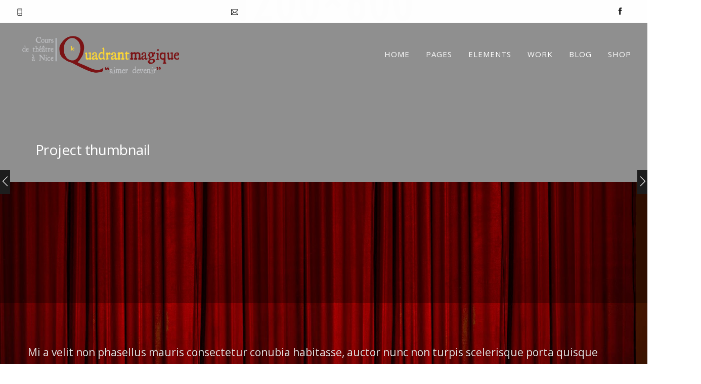

--- FILE ---
content_type: text/html; charset=UTF-8
request_url: https://quadrant-magique.com/portfolio/project-thumbnail/
body_size: 12768
content:
<!doctype html>
<html lang="fr-FR">
<head>
	<meta charset="UTF-8">
	<meta name="viewport" content="width=device-width, initial-scale=1.0">
	<meta name = "format-detection" content = "telephone=no">
	<link rel="pingback" href="https://quadrant-magique.com/xmlrpc.php" />
	<title>Project thumbnail &#8211; Le Quadrant Magique</title>
<meta name='robots' content='max-image-preview:large' />
<link rel='dns-prefetch' href='//fonts.googleapis.com' />
<link rel='dns-prefetch' href='//s.w.org' />
<link rel="alternate" type="application/rss+xml" title="Le Quadrant Magique &raquo; Flux" href="https://quadrant-magique.com/feed/" />
<link rel="alternate" type="application/rss+xml" title="Le Quadrant Magique &raquo; Flux des commentaires" href="https://quadrant-magique.com/comments/feed/" />
<script type="text/javascript">
window._wpemojiSettings = {"baseUrl":"https:\/\/s.w.org\/images\/core\/emoji\/14.0.0\/72x72\/","ext":".png","svgUrl":"https:\/\/s.w.org\/images\/core\/emoji\/14.0.0\/svg\/","svgExt":".svg","source":{"concatemoji":"https:\/\/quadrant-magique.com\/wp-includes\/js\/wp-emoji-release.min.js?ver=e7b966374310958f4d3ddc4b41d30bc2"}};
/*! This file is auto-generated */
!function(e,a,t){var n,r,o,i=a.createElement("canvas"),p=i.getContext&&i.getContext("2d");function s(e,t){var a=String.fromCharCode,e=(p.clearRect(0,0,i.width,i.height),p.fillText(a.apply(this,e),0,0),i.toDataURL());return p.clearRect(0,0,i.width,i.height),p.fillText(a.apply(this,t),0,0),e===i.toDataURL()}function c(e){var t=a.createElement("script");t.src=e,t.defer=t.type="text/javascript",a.getElementsByTagName("head")[0].appendChild(t)}for(o=Array("flag","emoji"),t.supports={everything:!0,everythingExceptFlag:!0},r=0;r<o.length;r++)t.supports[o[r]]=function(e){if(!p||!p.fillText)return!1;switch(p.textBaseline="top",p.font="600 32px Arial",e){case"flag":return s([127987,65039,8205,9895,65039],[127987,65039,8203,9895,65039])?!1:!s([55356,56826,55356,56819],[55356,56826,8203,55356,56819])&&!s([55356,57332,56128,56423,56128,56418,56128,56421,56128,56430,56128,56423,56128,56447],[55356,57332,8203,56128,56423,8203,56128,56418,8203,56128,56421,8203,56128,56430,8203,56128,56423,8203,56128,56447]);case"emoji":return!s([129777,127995,8205,129778,127999],[129777,127995,8203,129778,127999])}return!1}(o[r]),t.supports.everything=t.supports.everything&&t.supports[o[r]],"flag"!==o[r]&&(t.supports.everythingExceptFlag=t.supports.everythingExceptFlag&&t.supports[o[r]]);t.supports.everythingExceptFlag=t.supports.everythingExceptFlag&&!t.supports.flag,t.DOMReady=!1,t.readyCallback=function(){t.DOMReady=!0},t.supports.everything||(n=function(){t.readyCallback()},a.addEventListener?(a.addEventListener("DOMContentLoaded",n,!1),e.addEventListener("load",n,!1)):(e.attachEvent("onload",n),a.attachEvent("onreadystatechange",function(){"complete"===a.readyState&&t.readyCallback()})),(e=t.source||{}).concatemoji?c(e.concatemoji):e.wpemoji&&e.twemoji&&(c(e.twemoji),c(e.wpemoji)))}(window,document,window._wpemojiSettings);
</script>
<style type="text/css">
img.wp-smiley,
img.emoji {
	display: inline !important;
	border: none !important;
	box-shadow: none !important;
	height: 1em !important;
	width: 1em !important;
	margin: 0 0.07em !important;
	vertical-align: -0.1em !important;
	background: none !important;
	padding: 0 !important;
}
</style>
	<link rel='stylesheet' id='wp-block-library-css'  href='https://quadrant-magique.com/wp-includes/css/dist/block-library/style.min.css?ver=e7b966374310958f4d3ddc4b41d30bc2' type='text/css' media='all' />
<style id='wp-block-library-theme-inline-css' type='text/css'>
.wp-block-audio figcaption{color:#555;font-size:13px;text-align:center}.is-dark-theme .wp-block-audio figcaption{color:hsla(0,0%,100%,.65)}.wp-block-code{border:1px solid #ccc;border-radius:4px;font-family:Menlo,Consolas,monaco,monospace;padding:.8em 1em}.wp-block-embed figcaption{color:#555;font-size:13px;text-align:center}.is-dark-theme .wp-block-embed figcaption{color:hsla(0,0%,100%,.65)}.blocks-gallery-caption{color:#555;font-size:13px;text-align:center}.is-dark-theme .blocks-gallery-caption{color:hsla(0,0%,100%,.65)}.wp-block-image figcaption{color:#555;font-size:13px;text-align:center}.is-dark-theme .wp-block-image figcaption{color:hsla(0,0%,100%,.65)}.wp-block-pullquote{border-top:4px solid;border-bottom:4px solid;margin-bottom:1.75em;color:currentColor}.wp-block-pullquote__citation,.wp-block-pullquote cite,.wp-block-pullquote footer{color:currentColor;text-transform:uppercase;font-size:.8125em;font-style:normal}.wp-block-quote{border-left:.25em solid;margin:0 0 1.75em;padding-left:1em}.wp-block-quote cite,.wp-block-quote footer{color:currentColor;font-size:.8125em;position:relative;font-style:normal}.wp-block-quote.has-text-align-right{border-left:none;border-right:.25em solid;padding-left:0;padding-right:1em}.wp-block-quote.has-text-align-center{border:none;padding-left:0}.wp-block-quote.is-large,.wp-block-quote.is-style-large,.wp-block-quote.is-style-plain{border:none}.wp-block-search .wp-block-search__label{font-weight:700}:where(.wp-block-group.has-background){padding:1.25em 2.375em}.wp-block-separator.has-css-opacity{opacity:.4}.wp-block-separator{border:none;border-bottom:2px solid;margin-left:auto;margin-right:auto}.wp-block-separator.has-alpha-channel-opacity{opacity:1}.wp-block-separator:not(.is-style-wide):not(.is-style-dots){width:100px}.wp-block-separator.has-background:not(.is-style-dots){border-bottom:none;height:1px}.wp-block-separator.has-background:not(.is-style-wide):not(.is-style-dots){height:2px}.wp-block-table thead{border-bottom:3px solid}.wp-block-table tfoot{border-top:3px solid}.wp-block-table td,.wp-block-table th{padding:.5em;border:1px solid;word-break:normal}.wp-block-table figcaption{color:#555;font-size:13px;text-align:center}.is-dark-theme .wp-block-table figcaption{color:hsla(0,0%,100%,.65)}.wp-block-video figcaption{color:#555;font-size:13px;text-align:center}.is-dark-theme .wp-block-video figcaption{color:hsla(0,0%,100%,.65)}.wp-block-template-part.has-background{padding:1.25em 2.375em;margin-top:0;margin-bottom:0}
</style>
<style id='global-styles-inline-css' type='text/css'>
body{--wp--preset--color--black: #000000;--wp--preset--color--cyan-bluish-gray: #abb8c3;--wp--preset--color--white: #ffffff;--wp--preset--color--pale-pink: #f78da7;--wp--preset--color--vivid-red: #cf2e2e;--wp--preset--color--luminous-vivid-orange: #ff6900;--wp--preset--color--luminous-vivid-amber: #fcb900;--wp--preset--color--light-green-cyan: #7bdcb5;--wp--preset--color--vivid-green-cyan: #00d084;--wp--preset--color--pale-cyan-blue: #8ed1fc;--wp--preset--color--vivid-cyan-blue: #0693e3;--wp--preset--color--vivid-purple: #9b51e0;--wp--preset--color--primary-color: #eeee22;--wp--preset--color--dark-color: #eeee22;--wp--preset--color--warning-color: #eaa36e;--wp--preset--color--success-color: #8fae1b;--wp--preset--color--hot-color: #E41D52;--wp--preset--gradient--vivid-cyan-blue-to-vivid-purple: linear-gradient(135deg,rgba(6,147,227,1) 0%,rgb(155,81,224) 100%);--wp--preset--gradient--light-green-cyan-to-vivid-green-cyan: linear-gradient(135deg,rgb(122,220,180) 0%,rgb(0,208,130) 100%);--wp--preset--gradient--luminous-vivid-amber-to-luminous-vivid-orange: linear-gradient(135deg,rgba(252,185,0,1) 0%,rgba(255,105,0,1) 100%);--wp--preset--gradient--luminous-vivid-orange-to-vivid-red: linear-gradient(135deg,rgba(255,105,0,1) 0%,rgb(207,46,46) 100%);--wp--preset--gradient--very-light-gray-to-cyan-bluish-gray: linear-gradient(135deg,rgb(238,238,238) 0%,rgb(169,184,195) 100%);--wp--preset--gradient--cool-to-warm-spectrum: linear-gradient(135deg,rgb(74,234,220) 0%,rgb(151,120,209) 20%,rgb(207,42,186) 40%,rgb(238,44,130) 60%,rgb(251,105,98) 80%,rgb(254,248,76) 100%);--wp--preset--gradient--blush-light-purple: linear-gradient(135deg,rgb(255,206,236) 0%,rgb(152,150,240) 100%);--wp--preset--gradient--blush-bordeaux: linear-gradient(135deg,rgb(254,205,165) 0%,rgb(254,45,45) 50%,rgb(107,0,62) 100%);--wp--preset--gradient--luminous-dusk: linear-gradient(135deg,rgb(255,203,112) 0%,rgb(199,81,192) 50%,rgb(65,88,208) 100%);--wp--preset--gradient--pale-ocean: linear-gradient(135deg,rgb(255,245,203) 0%,rgb(182,227,212) 50%,rgb(51,167,181) 100%);--wp--preset--gradient--electric-grass: linear-gradient(135deg,rgb(202,248,128) 0%,rgb(113,206,126) 100%);--wp--preset--gradient--midnight: linear-gradient(135deg,rgb(2,3,129) 0%,rgb(40,116,252) 100%);--wp--preset--duotone--dark-grayscale: url('#wp-duotone-dark-grayscale');--wp--preset--duotone--grayscale: url('#wp-duotone-grayscale');--wp--preset--duotone--purple-yellow: url('#wp-duotone-purple-yellow');--wp--preset--duotone--blue-red: url('#wp-duotone-blue-red');--wp--preset--duotone--midnight: url('#wp-duotone-midnight');--wp--preset--duotone--magenta-yellow: url('#wp-duotone-magenta-yellow');--wp--preset--duotone--purple-green: url('#wp-duotone-purple-green');--wp--preset--duotone--blue-orange: url('#wp-duotone-blue-orange');--wp--preset--font-size--small: 13px;--wp--preset--font-size--medium: 20px;--wp--preset--font-size--large: 36px;--wp--preset--font-size--x-large: 42px;}.has-black-color{color: var(--wp--preset--color--black) !important;}.has-cyan-bluish-gray-color{color: var(--wp--preset--color--cyan-bluish-gray) !important;}.has-white-color{color: var(--wp--preset--color--white) !important;}.has-pale-pink-color{color: var(--wp--preset--color--pale-pink) !important;}.has-vivid-red-color{color: var(--wp--preset--color--vivid-red) !important;}.has-luminous-vivid-orange-color{color: var(--wp--preset--color--luminous-vivid-orange) !important;}.has-luminous-vivid-amber-color{color: var(--wp--preset--color--luminous-vivid-amber) !important;}.has-light-green-cyan-color{color: var(--wp--preset--color--light-green-cyan) !important;}.has-vivid-green-cyan-color{color: var(--wp--preset--color--vivid-green-cyan) !important;}.has-pale-cyan-blue-color{color: var(--wp--preset--color--pale-cyan-blue) !important;}.has-vivid-cyan-blue-color{color: var(--wp--preset--color--vivid-cyan-blue) !important;}.has-vivid-purple-color{color: var(--wp--preset--color--vivid-purple) !important;}.has-black-background-color{background-color: var(--wp--preset--color--black) !important;}.has-cyan-bluish-gray-background-color{background-color: var(--wp--preset--color--cyan-bluish-gray) !important;}.has-white-background-color{background-color: var(--wp--preset--color--white) !important;}.has-pale-pink-background-color{background-color: var(--wp--preset--color--pale-pink) !important;}.has-vivid-red-background-color{background-color: var(--wp--preset--color--vivid-red) !important;}.has-luminous-vivid-orange-background-color{background-color: var(--wp--preset--color--luminous-vivid-orange) !important;}.has-luminous-vivid-amber-background-color{background-color: var(--wp--preset--color--luminous-vivid-amber) !important;}.has-light-green-cyan-background-color{background-color: var(--wp--preset--color--light-green-cyan) !important;}.has-vivid-green-cyan-background-color{background-color: var(--wp--preset--color--vivid-green-cyan) !important;}.has-pale-cyan-blue-background-color{background-color: var(--wp--preset--color--pale-cyan-blue) !important;}.has-vivid-cyan-blue-background-color{background-color: var(--wp--preset--color--vivid-cyan-blue) !important;}.has-vivid-purple-background-color{background-color: var(--wp--preset--color--vivid-purple) !important;}.has-black-border-color{border-color: var(--wp--preset--color--black) !important;}.has-cyan-bluish-gray-border-color{border-color: var(--wp--preset--color--cyan-bluish-gray) !important;}.has-white-border-color{border-color: var(--wp--preset--color--white) !important;}.has-pale-pink-border-color{border-color: var(--wp--preset--color--pale-pink) !important;}.has-vivid-red-border-color{border-color: var(--wp--preset--color--vivid-red) !important;}.has-luminous-vivid-orange-border-color{border-color: var(--wp--preset--color--luminous-vivid-orange) !important;}.has-luminous-vivid-amber-border-color{border-color: var(--wp--preset--color--luminous-vivid-amber) !important;}.has-light-green-cyan-border-color{border-color: var(--wp--preset--color--light-green-cyan) !important;}.has-vivid-green-cyan-border-color{border-color: var(--wp--preset--color--vivid-green-cyan) !important;}.has-pale-cyan-blue-border-color{border-color: var(--wp--preset--color--pale-cyan-blue) !important;}.has-vivid-cyan-blue-border-color{border-color: var(--wp--preset--color--vivid-cyan-blue) !important;}.has-vivid-purple-border-color{border-color: var(--wp--preset--color--vivid-purple) !important;}.has-vivid-cyan-blue-to-vivid-purple-gradient-background{background: var(--wp--preset--gradient--vivid-cyan-blue-to-vivid-purple) !important;}.has-light-green-cyan-to-vivid-green-cyan-gradient-background{background: var(--wp--preset--gradient--light-green-cyan-to-vivid-green-cyan) !important;}.has-luminous-vivid-amber-to-luminous-vivid-orange-gradient-background{background: var(--wp--preset--gradient--luminous-vivid-amber-to-luminous-vivid-orange) !important;}.has-luminous-vivid-orange-to-vivid-red-gradient-background{background: var(--wp--preset--gradient--luminous-vivid-orange-to-vivid-red) !important;}.has-very-light-gray-to-cyan-bluish-gray-gradient-background{background: var(--wp--preset--gradient--very-light-gray-to-cyan-bluish-gray) !important;}.has-cool-to-warm-spectrum-gradient-background{background: var(--wp--preset--gradient--cool-to-warm-spectrum) !important;}.has-blush-light-purple-gradient-background{background: var(--wp--preset--gradient--blush-light-purple) !important;}.has-blush-bordeaux-gradient-background{background: var(--wp--preset--gradient--blush-bordeaux) !important;}.has-luminous-dusk-gradient-background{background: var(--wp--preset--gradient--luminous-dusk) !important;}.has-pale-ocean-gradient-background{background: var(--wp--preset--gradient--pale-ocean) !important;}.has-electric-grass-gradient-background{background: var(--wp--preset--gradient--electric-grass) !important;}.has-midnight-gradient-background{background: var(--wp--preset--gradient--midnight) !important;}.has-small-font-size{font-size: var(--wp--preset--font-size--small) !important;}.has-medium-font-size{font-size: var(--wp--preset--font-size--medium) !important;}.has-large-font-size{font-size: var(--wp--preset--font-size--large) !important;}.has-x-large-font-size{font-size: var(--wp--preset--font-size--x-large) !important;}
</style>
<link rel='stylesheet' id='contact-form-7-css'  href='https://quadrant-magique.com/wp-content/plugins/contact-form-7/includes/css/styles.css?ver=5.7.7' type='text/css' media='all' />
<link rel='stylesheet' id='roneous-google-fonts-css'  href='https://fonts.googleapis.com/css?family=Open+Sans%3A300%2C100%2C300%2C400%2C600%2C700%7COpen+Sans%3A400%2C100%2C300%2C400%2C600%2C700%7COpen+Sans%3A600%2C100%2C300%2C400%2C600%2C700%7COpen+Sans%3A300%2C400&#038;subset=latin%2Clatin-ext&#038;ver=6.0.11' type='text/css' media='all' />
<link rel='stylesheet' id='roneous-libs-css'  href='https://quadrant-magique.com/wp-content/themes/roneous/assets/css/libs.css?ver=e7b966374310958f4d3ddc4b41d30bc2' type='text/css' media='all' />
<link rel='stylesheet' id='roneous-theme-styles-css'  href='https://quadrant-magique.com/wp-content/uploads/wp-less-cache/roneous-theme-styles.css?ver=1660729451' type='text/css' media='all' />
<link rel='stylesheet' id='roneous-style-css'  href='https://quadrant-magique.com/wp-content/themes/roneous/style.css?ver=e7b966374310958f4d3ddc4b41d30bc2' type='text/css' media='all' />
<style id='roneous-style-inline-css' type='text/css'>
p{line-height:50px!important;}
</style>
<script type='text/javascript' src='https://quadrant-magique.com/wp-includes/js/jquery/jquery.min.js?ver=3.6.0' id='jquery-core-js'></script>
<script type='text/javascript' src='https://quadrant-magique.com/wp-includes/js/jquery/jquery-migrate.min.js?ver=3.3.2' id='jquery-migrate-js'></script>
<link rel="https://api.w.org/" href="https://quadrant-magique.com/wp-json/" /><link rel="EditURI" type="application/rsd+xml" title="RSD" href="https://quadrant-magique.com/xmlrpc.php?rsd" />
<link rel="canonical" href="https://quadrant-magique.com/portfolio/project-thumbnail/" />
<link rel="alternate" type="application/json+oembed" href="https://quadrant-magique.com/wp-json/oembed/1.0/embed?url=https%3A%2F%2Fquadrant-magique.com%2Fportfolio%2Fproject-thumbnail%2F" />
<link rel="alternate" type="text/xml+oembed" href="https://quadrant-magique.com/wp-json/oembed/1.0/embed?url=https%3A%2F%2Fquadrant-magique.com%2Fportfolio%2Fproject-thumbnail%2F&#038;format=xml" />
<style type="text/css">.recentcomments a{display:inline !important;padding:0 !important;margin:0 !important;}</style><meta name="generator" content="Powered by WPBakery Page Builder - drag and drop page builder for WordPress."/>
<style type="text/css" id="custom-background-css">
body.custom-background { background-image: url("https://quadrant-magique.com/wp-content/uploads/2022/08/rideaux-theatre3.jpg"); background-position: left top; background-size: cover; background-repeat: no-repeat; background-attachment: fixed; }
</style>
	<meta name="generator" content="Powered by Slider Revolution 6.5.21 - responsive, Mobile-Friendly Slider Plugin for WordPress with comfortable drag and drop interface." />
<link rel="icon" href="https://quadrant-magique.com/wp-content/uploads/2022/07/cropped-masque-32x32.png" sizes="32x32" />
<link rel="icon" href="https://quadrant-magique.com/wp-content/uploads/2022/07/cropped-masque-192x192.png" sizes="192x192" />
<link rel="apple-touch-icon" href="https://quadrant-magique.com/wp-content/uploads/2022/07/cropped-masque-180x180.png" />
<meta name="msapplication-TileImage" content="https://quadrant-magique.com/wp-content/uploads/2022/07/cropped-masque-270x270.png" />
<script>function setREVStartSize(e){
			//window.requestAnimationFrame(function() {
				window.RSIW = window.RSIW===undefined ? window.innerWidth : window.RSIW;
				window.RSIH = window.RSIH===undefined ? window.innerHeight : window.RSIH;
				try {
					var pw = document.getElementById(e.c).parentNode.offsetWidth,
						newh;
					pw = pw===0 || isNaN(pw) ? window.RSIW : pw;
					e.tabw = e.tabw===undefined ? 0 : parseInt(e.tabw);
					e.thumbw = e.thumbw===undefined ? 0 : parseInt(e.thumbw);
					e.tabh = e.tabh===undefined ? 0 : parseInt(e.tabh);
					e.thumbh = e.thumbh===undefined ? 0 : parseInt(e.thumbh);
					e.tabhide = e.tabhide===undefined ? 0 : parseInt(e.tabhide);
					e.thumbhide = e.thumbhide===undefined ? 0 : parseInt(e.thumbhide);
					e.mh = e.mh===undefined || e.mh=="" || e.mh==="auto" ? 0 : parseInt(e.mh,0);
					if(e.layout==="fullscreen" || e.l==="fullscreen")
						newh = Math.max(e.mh,window.RSIH);
					else{
						e.gw = Array.isArray(e.gw) ? e.gw : [e.gw];
						for (var i in e.rl) if (e.gw[i]===undefined || e.gw[i]===0) e.gw[i] = e.gw[i-1];
						e.gh = e.el===undefined || e.el==="" || (Array.isArray(e.el) && e.el.length==0)? e.gh : e.el;
						e.gh = Array.isArray(e.gh) ? e.gh : [e.gh];
						for (var i in e.rl) if (e.gh[i]===undefined || e.gh[i]===0) e.gh[i] = e.gh[i-1];
											
						var nl = new Array(e.rl.length),
							ix = 0,
							sl;
						e.tabw = e.tabhide>=pw ? 0 : e.tabw;
						e.thumbw = e.thumbhide>=pw ? 0 : e.thumbw;
						e.tabh = e.tabhide>=pw ? 0 : e.tabh;
						e.thumbh = e.thumbhide>=pw ? 0 : e.thumbh;
						for (var i in e.rl) nl[i] = e.rl[i]<window.RSIW ? 0 : e.rl[i];
						sl = nl[0];
						for (var i in nl) if (sl>nl[i] && nl[i]>0) { sl = nl[i]; ix=i;}
						var m = pw>(e.gw[ix]+e.tabw+e.thumbw) ? 1 : (pw-(e.tabw+e.thumbw)) / (e.gw[ix]);
						newh =  (e.gh[ix] * m) + (e.tabh + e.thumbh);
					}
					var el = document.getElementById(e.c);
					if (el!==null && el) el.style.height = newh+"px";
					el = document.getElementById(e.c+"_wrapper");
					if (el!==null && el) {
						el.style.height = newh+"px";
						el.style.display = "block";
					}
				} catch(e){
					console.log("Failure at Presize of Slider:" + e)
				}
			//});
		  };</script>
		<style type="text/css" id="wp-custom-css">
			.main-container  {
    background: transparent!important;
}
.bg-light {
    background: transparent;
}

.bg-white {
    background: transparent;
}

.breadcrumb {display:none;}

.comments{display:none;}


.page-title-center {
	height:140px;}

.bg-graydark
{background:transparent!important;}

.nav-utility{
	color:black!important;
	background:white;
	opacity: .99!important;
font-weight:bold!important;
}

.social-list a{
color:black!important;	
}

a[href^=tel] {
text-decoration:inherit;
color: inherit;
}		</style>
		<noscript><style> .wpb_animate_when_almost_visible { opacity: 1; }</style></noscript></head>
<body data-rsssl=1 class="portfolio-template-default single single-portfolio postid-2445 custom-background normal-layout wpb-js-composer js-comp-ver-6.9.0 vc_responsive">
			<div class="nav-container">
    <nav class="transparent absolute">
    		
<div class="nav-utility">
		    <div class="module left"><i class="ti-mobile">&nbsp;</i>
	        <span class="sub">TÉLÉPHONE : <a href="tel:0981991539">09 81 99 15 39</a> - COURS D'ESSAI OFFERT !</span>
	    </div>
        	    <div class="module left"><i class="ti-email">&nbsp;</i>
	        <span class="sub">quadrantmagique@gmail.com</span>
	    </div>
    	<div class="module right">
		<ul class="list-inline social-list mb24">
            <li><a href="https://www.facebook.com/quadrantmagique" target="_blank"><i class="ti-facebook"></i></a></li>        </ul>
    </div>
</div>        <div class="nav-bar">
            <div class="module left">
                <a href="https://quadrant-magique.com/">
                                        <img class="logo logo-light" alt="Le Quadrant Magique" src="https://quadrant-magique.com/wp-content/uploads/2022/07/logo.png" />
                    <img class="logo logo-dark" alt="Le Quadrant Magique" src="https://quadrant-magique.com/wp-content/uploads/2011/07/logo02.png" />
                                    </a>
            </div>
            <div class="module widget-wrap mobile-toggle right visible-sm visible-xs">
                <i class="ti-menu"></i>
            </div>
            <div class="module-group right">
                <div class="module left">
                    <ul id="menu-primary-menu" class="menu"><li id="menu-item-5765"  class="menu-item menu-item-type-custom menu-item-object-custom menu-item-has-children menu-item-5765 has-dropdown"><a href="#">Home</a>
<ul role="menu" class=" subnav">
	<li id="menu-item-5790"  class="menu-item menu-item-type-custom menu-item-object-custom menu-item-has-children menu-item-5790 has-dropdown"><a href="#">Business</a>
	<ul role="menu" class=" subnav">
		<li id="menu-item-5904"  class="menu-item menu-item-type-post_type menu-item-object-page menu-item-5904"><a href="https://quadrant-magique.com/?page_id=2015">Business Agency</a>		<li id="menu-item-5903"  class="menu-item menu-item-type-post_type menu-item-object-page menu-item-5903"><a href="https://quadrant-magique.com/?page_id=2017">Start Adventure<span class="label">New!</span></a>		<li id="menu-item-5910"  class="menu-item menu-item-type-post_type menu-item-object-page menu-item-5910"><a href="https://quadrant-magique.com/?page_id=2019">Business Advisors</a>		<li id="menu-item-5911"  class="menu-item menu-item-type-post_type menu-item-object-page menu-item-5911"><a href="https://quadrant-magique.com/?page_id=2021">Digital Technology</a>		<li id="menu-item-5912"  class="menu-item menu-item-type-post_type menu-item-object-page menu-item-5912"><a href="https://quadrant-magique.com/?page_id=2023">Modern Home<span class="label">New!</span></a>	</ul>
	<li id="menu-item-5792"  class="menu-item menu-item-type-custom menu-item-object-custom menu-item-has-children menu-item-5792 has-dropdown"><a href="#">News</a>
	<ul role="menu" class=" subnav">
		<li id="menu-item-5905"  class="menu-item menu-item-type-post_type menu-item-object-page menu-item-5905"><a href="https://quadrant-magique.com/?page_id=2035">News Express</a>		<li id="menu-item-5908"  class="menu-item menu-item-type-post_type menu-item-object-page menu-item-5908"><a href="https://quadrant-magique.com/?page_id=2037">The Journals</a>		<li id="menu-item-5906"  class="menu-item menu-item-type-post_type menu-item-object-page menu-item-5906"><a href="https://quadrant-magique.com/?page_id=2039">Collaboration Work</a>		<li id="menu-item-5907"  class="menu-item menu-item-type-post_type menu-item-object-page menu-item-5907"><a href="https://quadrant-magique.com/?page_id=2041">Landing Conversation</a>		<li id="menu-item-5909"  class="menu-item menu-item-type-post_type menu-item-object-page menu-item-5909"><a href="https://quadrant-magique.com/?page_id=2043">Personal Story</a>	</ul>
	<li id="menu-item-5793"  class="menu-item menu-item-type-custom menu-item-object-custom menu-item-has-children menu-item-5793 has-dropdown"><a href="#">Projects</a>
	<ul role="menu" class=" subnav">
		<li id="menu-item-5918"  class="menu-item menu-item-type-post_type menu-item-object-page menu-item-5918"><a href="https://quadrant-magique.com/?page_id=2047">Work Showcase</a>		<li id="menu-item-5919"  class="menu-item menu-item-type-post_type menu-item-object-page menu-item-5919"><a href="https://quadrant-magique.com/?page_id=2049">Freelance Designer</a>		<li id="menu-item-5922"  class="menu-item menu-item-type-post_type menu-item-object-page menu-item-5922"><a href="https://quadrant-magique.com/?page_id=2051">Design Studio</a>		<li id="menu-item-5921"  class="menu-item menu-item-type-post_type menu-item-object-page menu-item-5921"><a href="https://quadrant-magique.com/?page_id=2045">Flexibly Projects</a>		<li id="menu-item-5920"  class="menu-item menu-item-type-post_type menu-item-object-page menu-item-5920"><a href="https://quadrant-magique.com/?page_id=2053">Art Work</a>	</ul>
	<li id="menu-item-5794"  class="menu-item menu-item-type-custom menu-item-object-custom menu-item-has-children menu-item-5794 has-dropdown"><a href="#">Shop</a>
	<ul role="menu" class=" subnav">
		<li id="menu-item-5924"  class="menu-item menu-item-type-post_type menu-item-object-page menu-item-5924"><a href="https://quadrant-magique.com/?page_id=2055">Premier Collection</a>		<li id="menu-item-5927"  class="menu-item menu-item-type-post_type menu-item-object-page menu-item-5927"><a href="https://quadrant-magique.com/?page_id=2057">Start Selling</a>		<li id="menu-item-5925"  class="menu-item menu-item-type-post_type menu-item-object-page menu-item-5925"><a href="https://quadrant-magique.com/?page_id=2059">Department Store</a>		<li id="menu-item-5926"  class="menu-item menu-item-type-post_type menu-item-object-page menu-item-5926"><a href="https://quadrant-magique.com/?page_id=2061">Products Landing</a>		<li id="menu-item-5923"  class="menu-item menu-item-type-post_type menu-item-object-page menu-item-5923"><a href="https://quadrant-magique.com/?page_id=2063">Store Showcase</a>	</ul>
	<li id="menu-item-5791"  class="menu-item menu-item-type-custom menu-item-object-custom menu-item-has-children menu-item-5791 has-dropdown"><a href="#">Landing</a>
	<ul role="menu" class=" subnav">
		<li id="menu-item-5913"  class="menu-item menu-item-type-post_type menu-item-object-page menu-item-5913"><a href="https://quadrant-magique.com/?page_id=2025">Advanced Showcase</a>		<li id="menu-item-5916"  class="menu-item menu-item-type-post_type menu-item-object-page menu-item-5916"><a href="https://quadrant-magique.com/?page_id=2027">Music &#038; Lyrics</a>		<li id="menu-item-5917"  class="menu-item menu-item-type-post_type menu-item-object-page menu-item-5917"><a href="https://quadrant-magique.com/?page_id=5818">Personal Profile</a>		<li id="menu-item-5915"  class="menu-item menu-item-type-post_type menu-item-object-page menu-item-5915"><a href="https://quadrant-magique.com/?page_id=2031">Fashion Light</a>		<li id="menu-item-5914"  class="menu-item menu-item-type-post_type menu-item-object-page menu-item-5914"><a href="https://quadrant-magique.com/?page_id=2033">App Design</a>	</ul>
</ul>
<li id="menu-item-5763"  class="menu-item menu-item-type-custom menu-item-object-custom menu-item-has-children menu-item-5763 has-dropdown"><a href="#">Pages</a>
<ul role="menu" class=" subnav">
	<li id="menu-item-5786"  class="menu-item menu-item-type-custom menu-item-object-custom menu-item-has-children menu-item-5786 has-dropdown"><a href="#">About</a>
	<ul role="menu" class=" subnav">
		<li id="menu-item-5893"  class="menu-item menu-item-type-post_type menu-item-object-page menu-item-5893"><a href="https://quadrant-magique.com/?page_id=1957">1. About Us</a>		<li id="menu-item-5894"  class="menu-item menu-item-type-post_type menu-item-object-page menu-item-5894"><a href="https://quadrant-magique.com/?page_id=1953">2. About Us</a>	</ul>
	<li id="menu-item-5787"  class="menu-item menu-item-type-custom menu-item-object-custom menu-item-has-children menu-item-5787 has-dropdown"><a href="#">Contact</a>
	<ul role="menu" class=" subnav">
		<li id="menu-item-5896"  class="menu-item menu-item-type-post_type menu-item-object-page menu-item-5896"><a href="https://quadrant-magique.com/?page_id=1967">1. Contact Us</a>		<li id="menu-item-5897"  class="menu-item menu-item-type-post_type menu-item-object-page menu-item-5897"><a href="https://quadrant-magique.com/?page_id=1963">2. Contact Us</a>	</ul>
	<li id="menu-item-5788"  class="menu-item menu-item-type-custom menu-item-object-custom menu-item-has-children menu-item-5788 has-dropdown"><a href="#">Services</a>
	<ul role="menu" class=" subnav">
		<li id="menu-item-5901"  class="menu-item menu-item-type-post_type menu-item-object-page menu-item-5901"><a href="https://quadrant-magique.com/?page_id=1961">1. Service</a>		<li id="menu-item-5902"  class="menu-item menu-item-type-post_type menu-item-object-page menu-item-5902"><a href="https://quadrant-magique.com/?page_id=1959">2. Service</a>	</ul>
	<li id="menu-item-5789"  class="menu-item menu-item-type-custom menu-item-object-custom menu-item-has-children menu-item-5789 has-dropdown"><a href="#">Pricing</a>
	<ul role="menu" class=" subnav">
		<li id="menu-item-5900"  class="menu-item menu-item-type-post_type menu-item-object-page menu-item-5900"><a href="https://quadrant-magique.com/?page_id=1979">1. Pricing</a>		<li id="menu-item-5899"  class="menu-item menu-item-type-post_type menu-item-object-page menu-item-5899"><a href="https://quadrant-magique.com/?page_id=1981">2. Pricing</a>	</ul>
	<li id="menu-item-5784"  class="menu-item menu-item-type-custom menu-item-object-custom menu-item-5784"><a href="http://demo.themelogi.com/roneous/?s=post">Search Results</a>	<li id="menu-item-5785"  class="menu-item menu-item-type-custom menu-item-object-custom menu-item-5785"><a href="http://demo.themelogi.com/roneous/not-found">Page Not Found</a>	<li id="menu-item-5895"  class="menu-item menu-item-type-post_type menu-item-object-page menu-item-5895"><a href="https://quadrant-magique.com/?page_id=1985">Coming Soon</a>	<li id="menu-item-5898"  class="menu-item menu-item-type-post_type menu-item-object-page menu-item-5898"><a href="https://quadrant-magique.com/?page_id=1983">Maintainent</a></ul>
<li id="menu-item-5770"  class="menu-item menu-item-type-custom menu-item-object-custom menu-item-has-children menu-item-5770 has-dropdown"><a href="#">Elements</a>
<ul role="menu" class=" subnav">
	<li id="menu-item-5764"  class="menu-item menu-item-type-custom menu-item-object-custom menu-item-has-children menu-item-5764 has-dropdown"><a href="#">Basic HTML</a>
	<ul role="menu" class=" subnav">
		<li id="menu-item-5824"  class="menu-item menu-item-type-post_type menu-item-object-page menu-item-5824"><a href="https://quadrant-magique.com/?page_id=235">Accordion module</a>		<li id="menu-item-5828"  class="menu-item menu-item-type-post_type menu-item-object-page menu-item-5828"><a href="https://quadrant-magique.com/?page_id=285">Tabs module</a>		<li id="menu-item-5825"  class="menu-item menu-item-type-post_type menu-item-object-page menu-item-5825"><a href="https://quadrant-magique.com/?page_id=257">Alert boxes</a>		<li id="menu-item-5839"  class="menu-item menu-item-type-post_type menu-item-object-page menu-item-5839"><a href="https://quadrant-magique.com/?page_id=442">Block content</a>		<li id="menu-item-5835"  class="menu-item menu-item-type-post_type menu-item-object-page menu-item-5835"><a href="https://quadrant-magique.com/?page_id=389">Text highlights</a>		<li id="menu-item-5836"  class="menu-item menu-item-type-post_type menu-item-object-page menu-item-5836"><a href="https://quadrant-magique.com/?page_id=399">Dropcap variants</a>		<li id="menu-item-5847"  class="menu-item menu-item-type-post_type menu-item-object-page menu-item-5847"><a href="https://quadrant-magique.com/?page_id=626">Grid structure</a>		<li id="menu-item-5832"  class="menu-item menu-item-type-post_type menu-item-object-page menu-item-5832"><a href="https://quadrant-magique.com/?page_id=318">Button styles</a>	</ul>
	<li id="menu-item-5762"  class="menu-item menu-item-type-custom menu-item-object-custom menu-item-has-children menu-item-5762 has-dropdown"><a href="#">Heading Intro</a>
	<ul role="menu" class=" subnav">
		<li id="menu-item-5830"  class="menu-item menu-item-type-post_type menu-item-object-page menu-item-5830"><a href="https://quadrant-magique.com/?page_id=301">Heading styles</a>		<li id="menu-item-5831"  class="menu-item menu-item-type-post_type menu-item-object-page menu-item-5831"><a href="https://quadrant-magique.com/?page_id=310">Page title layout</a>		<li id="menu-item-5851"  class="menu-item menu-item-type-post_type menu-item-object-page menu-item-5851"><a href="https://quadrant-magique.com/?page_id=606">Fullscreen sliders</a>		<li id="menu-item-5848"  class="menu-item menu-item-type-post_type menu-item-object-page menu-item-5848"><a href="https://quadrant-magique.com/?page_id=641">Page single slide<span class="label">New!</span></a>		<li id="menu-item-5843"  class="menu-item menu-item-type-post_type menu-item-object-page menu-item-5843"><a href="https://quadrant-magique.com/?page_id=532">Background effect</a>		<li id="menu-item-5849"  class="menu-item menu-item-type-post_type menu-item-object-page menu-item-5849"><a href="https://quadrant-magique.com/?page_id=639">Social accounts</a>		<li id="menu-item-5840"  class="menu-item menu-item-type-post_type menu-item-object-page menu-item-5840"><a href="https://quadrant-magique.com/?page_id=448">Icon title list</a>		<li id="menu-item-5844"  class="menu-item menu-item-type-post_type menu-item-object-page menu-item-5844"><a href="https://quadrant-magique.com/?page_id=568">Google map styles</a>	</ul>
	<li id="menu-item-5783"  class="menu-item menu-item-type-custom menu-item-object-custom menu-item-has-children menu-item-5783 has-dropdown"><a href="#">Interactive</a>
	<ul role="menu" class=" subnav">
		<li id="menu-item-5852"  class="menu-item menu-item-type-post_type menu-item-object-page menu-item-5852"><a href="https://quadrant-magique.com/?page_id=662">Blog content layout</a>		<li id="menu-item-5823"  class="menu-item menu-item-type-post_type menu-item-object-page menu-item-5823"><a href="https://quadrant-magique.com/?page_id=135">Team member styles</a>		<li id="menu-item-5821"  class="menu-item menu-item-type-post_type menu-item-object-page menu-item-5821"><a href="https://quadrant-magique.com/?page_id=205">Client box variants</a>		<li id="menu-item-5822"  class="menu-item menu-item-type-post_type menu-item-object-page menu-item-5822"><a href="https://quadrant-magique.com/?page_id=5816">Testimonials content</a>		<li id="menu-item-5826"  class="menu-item menu-item-type-post_type menu-item-object-page menu-item-5826"><a href="https://quadrant-magique.com/?page_id=266">Facts counter</a>		<li id="menu-item-5829"  class="menu-item menu-item-type-post_type menu-item-object-page menu-item-5829"><a href="https://quadrant-magique.com/?page_id=291">Skill bars</a>		<li id="menu-item-5827"  class="menu-item menu-item-type-post_type menu-item-object-page menu-item-5827"><a href="https://quadrant-magique.com/?page_id=281">Call to actions<span class="label">New!</span></a>		<li id="menu-item-5846"  class="menu-item menu-item-type-post_type menu-item-object-page menu-item-5846"><a href="https://quadrant-magique.com/?page_id=611">Countdown module</a>	</ul>
	<li id="menu-item-5782"  class="menu-item menu-item-type-custom menu-item-object-custom menu-item-has-children menu-item-5782 has-dropdown"><a href="#">Media Transform</a>
	<ul role="menu" class=" subnav">
		<li id="menu-item-5838"  class="menu-item menu-item-type-post_type menu-item-object-page menu-item-5838"><a href="https://quadrant-magique.com/?page_id=414">Intro content styles</a>		<li id="menu-item-5845"  class="menu-item menu-item-type-post_type menu-item-object-page menu-item-5845"><a href="https://quadrant-magique.com/?page_id=578">Intro carousel styles</a>		<li id="menu-item-5834"  class="menu-item menu-item-type-post_type menu-item-object-page menu-item-5834"><a href="https://quadrant-magique.com/?page_id=354">Image caption effect</a>		<li id="menu-item-5841"  class="menu-item menu-item-type-post_type menu-item-object-page menu-item-5841"><a href="https://quadrant-magique.com/?page_id=459">Image gallery layout</a>		<li id="menu-item-5842"  class="menu-item menu-item-type-post_type menu-item-object-page menu-item-5842"><a href="https://quadrant-magique.com/?page_id=473">Modal popup effect</a>		<li id="menu-item-5850"  class="menu-item menu-item-type-post_type menu-item-object-page menu-item-5850"><a href="https://quadrant-magique.com/?page_id=623">Contact form 7<span class="label">New!</span></a>		<li id="menu-item-5833"  class="menu-item menu-item-type-post_type menu-item-object-page menu-item-5833"><a href="https://quadrant-magique.com/?page_id=339">Icon box module</a>		<li id="menu-item-5837"  class="menu-item menu-item-type-post_type menu-item-object-page menu-item-5837"><a href="https://quadrant-magique.com/?page_id=404">Pricing table layout</a>	</ul>
</ul>
<li id="menu-item-5795"  class="menu-item menu-item-type-custom menu-item-object-custom menu-item-has-children menu-item-5795 has-dropdown"><a href="#">Work</a>
<ul role="menu" class=" subnav">
	<li id="menu-item-5775"  class="menu-item menu-item-type-custom menu-item-object-custom menu-item-has-children menu-item-5775 has-dropdown"><a href="#">Project Masonry</a>
	<ul role="menu" class=" subnav">
		<li id="menu-item-5876"  class="menu-item menu-item-type-post_type menu-item-object-page menu-item-5876"><a href="https://quadrant-magique.com/?page_id=1851">Masonry Full 2 Columns</a>		<li id="menu-item-5875"  class="menu-item menu-item-type-post_type menu-item-object-page menu-item-5875"><a href="https://quadrant-magique.com/?page_id=1853">Masonry Full 3 Columns</a>		<li id="menu-item-5874"  class="menu-item menu-item-type-post_type menu-item-object-page menu-item-5874"><a href="https://quadrant-magique.com/?page_id=1855">Masonry Full 4 Columns</a>		<li id="menu-item-5878"  class="menu-item menu-item-type-post_type menu-item-object-page menu-item-5878"><a href="https://quadrant-magique.com/?page_id=1845">Masonry 2 Columns</a>		<li id="menu-item-5877"  class="menu-item menu-item-type-post_type menu-item-object-page menu-item-5877"><a href="https://quadrant-magique.com/?page_id=1847">Masonry 3 Columns</a>		<li id="menu-item-5873"  class="menu-item menu-item-type-post_type menu-item-object-page menu-item-5873"><a href="https://quadrant-magique.com/?page_id=1849">Masonry 4 Columns</a>	</ul>
	<li id="menu-item-5776"  class="menu-item menu-item-type-custom menu-item-object-custom menu-item-has-children menu-item-5776 has-dropdown"><a href="#">Project  Grid</a>
	<ul role="menu" class=" subnav">
		<li id="menu-item-5870"  class="menu-item menu-item-type-post_type menu-item-object-page menu-item-5870"><a href="https://quadrant-magique.com/?page_id=1863">Grid Full 2 Columns</a>		<li id="menu-item-5869"  class="menu-item menu-item-type-post_type menu-item-object-page menu-item-5869"><a href="https://quadrant-magique.com/?page_id=1865">Grid Full 3 Columns</a>		<li id="menu-item-5868"  class="menu-item menu-item-type-post_type menu-item-object-page menu-item-5868"><a href="https://quadrant-magique.com/?page_id=1867">Grid Full 4 Columns</a>		<li id="menu-item-5872"  class="menu-item menu-item-type-post_type menu-item-object-page menu-item-5872"><a href="https://quadrant-magique.com/?page_id=1857">Grid 2 Columns</a>		<li id="menu-item-5871"  class="menu-item menu-item-type-post_type menu-item-object-page menu-item-5871"><a href="https://quadrant-magique.com/?page_id=1859">Grid 3 Columns</a>		<li id="menu-item-5867"  class="menu-item menu-item-type-post_type menu-item-object-page menu-item-5867"><a href="https://quadrant-magique.com/?page_id=1861">Grid 4 Columns</a>	</ul>
	<li id="menu-item-5798"  class="menu-item menu-item-type-custom menu-item-object-custom menu-item-has-children menu-item-5798 has-dropdown"><a href="#">Project Zoom</a>
	<ul role="menu" class=" subnav">
		<li id="menu-item-5933"  class="menu-item menu-item-type-post_type menu-item-object-page menu-item-5933"><a href="https://quadrant-magique.com/?page_id=2883">Zoom Masonry 2 Columns</a>		<li id="menu-item-5932"  class="menu-item menu-item-type-post_type menu-item-object-page menu-item-5932"><a href="https://quadrant-magique.com/?page_id=2887">Zoom Masonry 3 Columns</a>		<li id="menu-item-5931"  class="menu-item menu-item-type-post_type menu-item-object-page menu-item-5931"><a href="https://quadrant-magique.com/?page_id=2890">Zoom Masonry 4 Columns</a>		<li id="menu-item-5936"  class="menu-item menu-item-type-post_type menu-item-object-page menu-item-5936"><a href="https://quadrant-magique.com/?page_id=2851">Zoom Grid 2 Columns</a>		<li id="menu-item-5935"  class="menu-item menu-item-type-post_type menu-item-object-page menu-item-5935"><a href="https://quadrant-magique.com/?page_id=2856">Zoom Grid 3 Columns</a>		<li id="menu-item-5934"  class="menu-item menu-item-type-post_type menu-item-object-page menu-item-5934"><a href="https://quadrant-magique.com/?page_id=2859">Zoom Grid 4 Columns</a>	</ul>
	<li id="menu-item-5777"  class="menu-item menu-item-type-custom menu-item-object-custom menu-item-has-children menu-item-5777 has-dropdown"><a href="#">Project More</a>
	<ul role="menu" class=" subnav">
		<li id="menu-item-5939"  class="menu-item menu-item-type-post_type menu-item-object-page menu-item-5939"><a href="https://quadrant-magique.com/?page_id=2892">Zoom 2 Columns</a>		<li id="menu-item-5938"  class="menu-item menu-item-type-post_type menu-item-object-page menu-item-5938"><a href="https://quadrant-magique.com/?page_id=2894">Zoom 3 Columns</a>		<li id="menu-item-5937"  class="menu-item menu-item-type-post_type menu-item-object-page menu-item-5937"><a href="https://quadrant-magique.com/?page_id=2896">Zoom 4 Columns</a>		<li id="menu-item-5866"  class="menu-item menu-item-type-post_type menu-item-object-page menu-item-5866"><a href="https://quadrant-magique.com/?page_id=1869">Parallax Standard</a>		<li id="menu-item-5865"  class="menu-item menu-item-type-post_type menu-item-object-page menu-item-5865"><a href="https://quadrant-magique.com/?page_id=1871">Parallax Small</a>		<li id="menu-item-5879"  class="menu-item menu-item-type-post_type menu-item-object-page menu-item-5879"><a href="https://quadrant-magique.com/?page_id=1873">Parallax Fullwidth</a>	</ul>
	<li id="menu-item-5780"  class="menu-item menu-item-type-custom menu-item-object-custom menu-item-has-children menu-item-5780 has-dropdown"><a href="#">Project Single</a>
	<ul role="menu" class=" subnav">
		<li id="menu-item-5928"  class="menu-item menu-item-type-post_type menu-item-object-portfolio menu-item-5928"><a href="https://quadrant-magique.com/portfolio/project-content-builder/">Project content builder</a>		<li id="menu-item-5929"  class="menu-item menu-item-type-post_type menu-item-object-portfolio menu-item-5929"><a href="https://quadrant-magique.com/portfolio/project-masonry-image/">Project masonry image</a>		<li id="menu-item-5892"  class="menu-item menu-item-type-post_type menu-item-object-portfolio menu-item-5892"><a href="https://quadrant-magique.com/portfolio/default-project/">Default project</a>		<li id="menu-item-5891"  class="menu-item menu-item-type-post_type menu-item-object-portfolio menu-item-5891"><a href="https://quadrant-magique.com/portfolio/lightbox-popup/">Lightbox popup</a>		<li id="menu-item-5930"  class="menu-item menu-item-type-post_type menu-item-object-portfolio menu-item-5930"><a href="https://quadrant-magique.com/portfolio/thumbnail-slider/">Thumbnail slider</a>		<li id="menu-item-5890"  class="menu-item menu-item-type-post_type menu-item-object-portfolio menu-item-5890"><a href="https://quadrant-magique.com/portfolio/padding-slider/">Padding slider</a>	</ul>
</ul>
<li id="menu-item-5797"  class="menu-item menu-item-type-custom menu-item-object-custom menu-item-has-children menu-item-5797 has-dropdown"><a href="#">Blog</a>
<ul role="menu" class=" subnav">
	<li id="menu-item-5771"  class="menu-item menu-item-type-custom menu-item-object-custom menu-item-has-children menu-item-5771 has-dropdown"><a href="#">Blog Masonry</a>
	<ul role="menu" class=" subnav">
		<li id="menu-item-5857"  class="menu-item menu-item-type-post_type menu-item-object-page menu-item-5857"><a href="https://quadrant-magique.com/?page_id=1817">Masonry Sidebar Left</a>		<li id="menu-item-5858"  class="menu-item menu-item-type-post_type menu-item-object-page menu-item-5858"><a href="https://quadrant-magique.com/?page_id=1821">Masonry Sidebar Right</a>		<li id="menu-item-5860"  class="menu-item menu-item-type-post_type menu-item-object-page menu-item-5860"><a href="https://quadrant-magique.com/?page_id=1810">Masonry 2 Columns</a>		<li id="menu-item-5859"  class="menu-item menu-item-type-post_type menu-item-object-page menu-item-5859"><a href="https://quadrant-magique.com/?page_id=1815">Masonry 3 Columns</a>	</ul>
	<li id="menu-item-5772"  class="menu-item menu-item-type-custom menu-item-object-custom menu-item-has-children menu-item-5772 has-dropdown"><a href="#">Blog Grid</a>
	<ul role="menu" class=" subnav">
		<li id="menu-item-5853"  class="menu-item menu-item-type-post_type menu-item-object-page menu-item-5853"><a href="https://quadrant-magique.com/?page_id=1837">Grid Sidebar Left</a>		<li id="menu-item-5854"  class="menu-item menu-item-type-post_type menu-item-object-page menu-item-5854"><a href="https://quadrant-magique.com/?page_id=1840">Grid Sidebar Right</a>		<li id="menu-item-5856"  class="menu-item menu-item-type-post_type menu-item-object-page menu-item-5856"><a href="https://quadrant-magique.com/?page_id=1833">Grid 2 Columns</a>		<li id="menu-item-5855"  class="menu-item menu-item-type-post_type menu-item-object-page menu-item-5855"><a href="https://quadrant-magique.com/?page_id=1835">Grid 3 Columns</a>	</ul>
	<li id="menu-item-5773"  class="menu-item menu-item-type-custom menu-item-object-custom menu-item-has-children menu-item-5773 has-dropdown"><a href="#">Blog Post</a>
	<ul role="menu" class=" subnav">
		<li id="menu-item-5861"  class="menu-item menu-item-type-post_type menu-item-object-page menu-item-5861"><a href="https://quadrant-magique.com/?page_id=1823">Post Standard Left</a>		<li id="menu-item-5864"  class="menu-item menu-item-type-post_type menu-item-object-page menu-item-5864"><a href="https://quadrant-magique.com/?page_id=1825">Post Sandard Right</a>		<li id="menu-item-5863"  class="menu-item menu-item-type-post_type menu-item-object-page menu-item-5863"><a href="https://quadrant-magique.com/?page_id=1828">Post Feed Content</a>		<li id="menu-item-5862"  class="menu-item menu-item-type-post_type menu-item-object-page menu-item-5862"><a href="https://quadrant-magique.com/?page_id=1830">Post Carousel Content</a>	</ul>
	<li id="menu-item-5774"  class="menu-item menu-item-type-custom menu-item-object-custom menu-item-has-children menu-item-5774 has-dropdown"><a href="#">Post Types</a>
	<ul role="menu" class=" subnav">
		<li id="menu-item-5882"  class="menu-item menu-item-type-post_type menu-item-object-post menu-item-5882"><a href="https://quadrant-magique.com/?p=1">Post Image Content</a>		<li id="menu-item-5883"  class="menu-item menu-item-type-post_type menu-item-object-post menu-item-5883"><a href="https://quadrant-magique.com/?p=587">Post Format Audio</a>		<li id="menu-item-5884"  class="menu-item menu-item-type-post_type menu-item-object-post menu-item-5884"><a href="https://quadrant-magique.com/?p=555">Post Format Gallery</a>		<li id="menu-item-5885"  class="menu-item menu-item-type-post_type menu-item-object-post menu-item-5885"><a href="https://quadrant-magique.com/?p=950">Post Format Video</a>	</ul>
	<li id="menu-item-5779"  class="menu-item menu-item-type-custom menu-item-object-custom menu-item-has-children menu-item-5779 has-dropdown"><a href="#">Post Types</a>
	<ul role="menu" class=" subnav">
		<li id="menu-item-5889"  class="menu-item menu-item-type-post_type menu-item-object-post menu-item-5889"><a href="https://quadrant-magique.com/?p=358">Post Gallery Lightbox</a>		<li id="menu-item-5886"  class="menu-item menu-item-type-post_type menu-item-object-post menu-item-5886"><a href="https://quadrant-magique.com/?p=946">Post Format Link</a>		<li id="menu-item-5887"  class="menu-item menu-item-type-post_type menu-item-object-post menu-item-5887"><a href="https://quadrant-magique.com/?p=948">Post Format Quote</a>		<li id="menu-item-5888"  class="menu-item menu-item-type-post_type menu-item-object-post menu-item-5888"><a href="https://quadrant-magique.com/?p=1170">Post Content Only</a>	</ul>
</ul>
<li id="menu-item-5796"  class="menu-item menu-item-type-custom menu-item-object-custom menu-item-has-children menu-item-5796 has-dropdown"><a href="#">Shop</a>
<ul role="menu" class=" subnav">
	<li id="menu-item-5767"  class="menu-item menu-item-type-custom menu-item-object-custom menu-item-5767"><a href="http://demo.themelogi.com/roneous/shop/?style=sidebar-left">Sidebar Left</a>	<li id="menu-item-5766"  class="menu-item menu-item-type-custom menu-item-object-custom menu-item-5766"><a href="http://demo.themelogi.com/roneous/shop/?style=sidebar-right">Sidebar Right</a>	<li id="menu-item-5769"  class="menu-item menu-item-type-custom menu-item-object-custom menu-item-5769"><a href="http://demo.themelogi.com/roneous/shop/?style=2col">2 Columns</a>	<li id="menu-item-5768"  class="menu-item menu-item-type-custom menu-item-object-custom menu-item-5768"><a href="http://demo.themelogi.com/roneous/shop/?style=3col">3 Columns</a>	<li id="menu-item-5781"  class="menu-item menu-item-type-custom menu-item-object-custom menu-item-5781"><a href="http://demo.themelogi.com/roneous/shop/?style=4col">4 Columns</a>	<li id="menu-item-5778"  class="menu-item menu-item-type-custom menu-item-object-custom menu-item-has-children menu-item-5778 has-dropdown"><a href="#">Shop Pages</a>
	<ul role="menu" class=" subnav">
		<li id="menu-item-5880"  class="menu-item menu-item-type-post_type menu-item-object-page menu-item-5880"><a href="https://quadrant-magique.com/?page_id=855">Cart</a>		<li id="menu-item-5881"  class="menu-item menu-item-type-post_type menu-item-object-page menu-item-5881"><a href="https://quadrant-magique.com/?page_id=856">Checkout</a>		<li id="menu-item-5940"  class="menu-item menu-item-type-post_type menu-item-object-page menu-item-5940"><a href="https://quadrant-magique.com/?page_id=1935">Privacy Policy</a>	</ul>
</ul>
</ul>                </div>
				            </div>
        </div>
    </nav>
</div>	<div class="main-container">
		
		<div id="fb-root"></div>
<script async defer crossorigin="anonymous" src="https://connect.facebook.net/fr_FR/sdk.js#xfbml=1&version=v14.0&appId=122903467874810&autoLogAppEvents=1" nonce="fBJoN9oY"></script><section class="page-title page-title-large image-bg overlay parallax"><div class="background-content"><img width="1200" height="800" src="https://quadrant-magique.com/wp-content/uploads/2016/04/101_card2.jpg" class="background-image" alt="page-header" loading="lazy" srcset="https://quadrant-magique.com/wp-content/uploads/2016/04/101_card2.jpg 1200w, https://quadrant-magique.com/wp-content/uploads/2016/04/101_card2-300x200.jpg 300w, https://quadrant-magique.com/wp-content/uploads/2016/04/101_card2-1024x683.jpg 1024w, https://quadrant-magique.com/wp-content/uploads/2016/04/101_card2-768x512.jpg 768w, https://quadrant-magique.com/wp-content/uploads/2016/04/101_card2-600x400.jpg 600w" sizes="(max-width: 1200px) 100vw, 1200px" /></div>
							<div class="container"><div class="row">
								<div class="col-md-6">
					        		<h1 class="heading-title mb8">Project thumbnail</h1>
					        		<p class="lead fade-color mb0"></p>
								</div>
								<div class="col-md-6 text-right pt8"><ol class="breadcrumb breadcrumb-style"><li><a href="https://quadrant-magique.com/" class="home-link" rel="home">Home</a></li><li class="active"><a href="https://quadrant-magique.com/portfolio/">Portfolio</a></li><li class="active">Project thumbnail</li></ol></div>
							</div></div></section><section id="post-2445" class="post-2445 portfolio type-portfolio status-publish has-post-thumbnail hentry portfolio_category-web-design">
    <div class="page-nav mobile-hide">
			<a class="nav-prev" href="https://quadrant-magique.com/portfolio/project-content/">
			<div class="nav-control"><i class="ti-angle-left"></i></div>
			<div class="nav-title">
				<div class="nav-name">Project content</div>
				<div class="subtitle">12 January 2016</div>
			</div>
		</a>
				<a class="nav-next" href="https://quadrant-magique.com/portfolio/project-slider/">
			<div class="nav-control"><i class="ti-angle-right"></i></div>
			<div class="nav-title">
				<div class="nav-name">Project slider</div>
				<div class="subtitle">16 March 2016</div>
			</div>
		</a>
	</div>    <div class="container">
        <div class="row">
            <p>Mi a velit non phasellus mauris consectetur conubia habitasse, auctor nunc non turpis scelerisque porta quisque velit congue, eu orci varius donec vestibulum arcu dictum. Mauris sem euismod ultrices hendrerit bibendum quam eu augue mauris, facilisis mattis metus phasellus luctus risus torquent suspendisse proin nibh proin molestie dictum neque ante.</p>
<p>Ut enim ad minima veniam, quis nostrum exercitationem ullam corporis suscipit laboriosam, nisi ut aliquid ex ea commodi consequatur? Quis autem vel eum iure reprehenderit qui in ea voluptate velit esse quam nihil molestiae consequatur, vel illum qui dolorem eum fugiat quo voluptas nulla pariatur</p>
<p>&nbsp;</p>
<div class="lightbox-gallery lightbox-fullwidth mt16 third-thumbs" data-gallery-title="Project thumbnail"><ul><li><a href="https://quadrant-magique.com/wp-content/uploads/2016/04/88_corporate.jpg" data-lightbox="true" data-title=""><div class="bg-overlay">
		    	    	        	<img src="https://quadrant-magique.com/wp-content/uploads/2016/04/88_corporate-900x600.jpg" alt="gallery-item" />
		    	    	        	<div class="bg-mask mask-white"><i class="ti-plus"></i></div>
	    	    	        	</div>
		    	    	        </a></li><li><a href="https://quadrant-magique.com/wp-content/uploads/2016/04/101_card2.jpg" data-lightbox="true" data-title=""><div class="bg-overlay">
		    	    	        	<img src="https://quadrant-magique.com/wp-content/uploads/2016/04/101_card2-900x600.jpg" alt="gallery-item" />
		    	    	        	<div class="bg-mask mask-white"><i class="ti-plus"></i></div>
	    	    	        	</div>
		    	    	        </a></li><li><a href="https://quadrant-magique.com/wp-content/uploads/2016/04/44_card-b.jpg" data-lightbox="true" data-title=""><div class="bg-overlay">
		    	    	        	<img src="https://quadrant-magique.com/wp-content/uploads/2016/04/44_card-b-900x600.jpg" alt="gallery-item" />
		    	    	        	<div class="bg-mask mask-white"><i class="ti-plus"></i></div>
	    	    	        	</div>
		    	    	        </a></li></ul></div>
<p>&nbsp;</p>
<p>Nisi tristique nunc convallis praesent gravida integer sollicitudin malesuada, etiam porttitor curae nulla nisl donec pretium, ac est pharetra dui et accumsan varius. Dictum et pretium phasellus nisl eleifend nisl volutpat accumsan tristique pharetra, laoreet lacus est elementum ac tellus lectus urna congue.</p>
<p>Nemo enim ipsam voluptatem quia voluptas sit aspernatur aut odit aut fugit, sed quia consequuntur magni dolores eos qui ratione voluptatem sequi nesciunt. Neque porro quisquam est, qui dolorem ipsum quia dolor sit amet, consectetur, adipisci velit, sed quia non numquam eius modi tempora incidunt ut labore et dolore magnam aliquam quaerat voluptatem.</p>
<div class="clearfix"></div>            <div class="mt32 border-line-top">
    <div class="pull-left">
        <p><strong>Skills:</strong> HTML, CSS, PHP</p><p><strong>Compatible:</strong> WordPress 4+, WooCommerce 2+</p><p><strong>Client</strong>: <a target="_blank" href="#">Themeforest</a></p>	        <div class="tlg-likes-button inline-block tlg-likes-round">
	        	<a href="#" class="tlg-likes" id="tlg-likes-2445" title="">
	        		<i class="ti-heart"></i><span class="like-share-name">0<span> like</span></span>	        	</a>
	        </div>
	        <div class="ssc-share-wrap">
    <div class="clearfix relative">
        <a href="#" class="ssc-share-toogle">
            <i class="ti-share"></i>
            <span class="like-share-name">Share</span>
        </a>
        <ul class="ssc-share-group">
            <li class="facebook-ssc-share" id="facebook-ssc"><a rel="nofollow" href="http://www.facebook.com/sharer.php?u=https%3A%2F%2Fquadrant-magique.com%2Fportfolio%2Fproject-thumbnail%2F&amp;t=Project+thumbnail"><i class="ti-facebook"></i><span id="facebook-count">0</span></a></li>
            <li class="twitter-ssc-share" id="twitter-ssc"><a rel="nofollow" href="http://twitter.com/share?text=Project+thumbnail&amp;url=https%3A%2F%2Fquadrant-magique.com%2Fportfolio%2Fproject-thumbnail%2F"><i class="ti-twitter-alt"></i><span id="twitter-count">0</span></a></li>
            <li class="googleplus-ssc-share" id="googleplus-ssc"><a rel="nofollow" href="https://plus.google.com/share?url=https%3A%2F%2Fquadrant-magique.com%2Fportfolio%2Fproject-thumbnail%2F"><i class="ti-google"></i><span id="googleplus-count">0</span></a></li>
            <li class="linkedin-ssc-share" id="linkedin-ssc"><a rel="nofollow" href="http://www.linkedin.com/shareArticle?mini=true&amp;url=https%3A%2F%2Fquadrant-magique.com%2Fportfolio%2Fproject-thumbnail%2F&amp;title=Project+thumbnail&amp;source=https://quadrant-magique.com/"><i class="ti-linkedin"></i><span id="linkedin-count">0</span></a></li>
            <li class="pinterest-ssc-share" id="pinterest-ssc"><a rel="nofollow" href="http://pinterest.com/pin/create/bookmarklet/?url=https%3A%2F%2Fquadrant-magique.com%2Fportfolio%2Fproject-thumbnail%2F&amp;media=https://quadrant-magique.com/wp-content/uploads/2016/04/101_card2.jpg&amp;description=Project+thumbnail"><i class="ti-pinterest"></i><span id="pinterest-count">0</span></a></li>
        </ul>
    </div>
</div>
    </div>
    <div class="pull-right">
        <p><strong>Release Date:</strong> 12 janvier 2016</p><p><strong>Category:</strong> <a href="https://quadrant-magique.com/portfolio_category/web-design/" rel="tag">Web Design</a></p>    </div>
</div>        </div>
    </div>
</section>
		<footer class="footer-widget bg-graydark  ">
    <div class="large-container">
        <div class="row">
        	<div class="col-md-4 col-sm-6"><div id="block-4" class="widget widget_block">
<h2>Contact</h2>
</div><div id="block-5" class="widget widget_block">
<ul><li>Quadrant Magique</li><li>12, place Garibaldi - Nice</li><li>quadrantmagique@gmail.com</li><li>Mobile : 09 81 99 15 39 </li></ul>
</div></div><div class="col-md-4 col-sm-6"><div id="block-3" class="widget widget_block">
<div class="wp-container-2 wp-block-columns">
<div class="wp-container-1 wp-block-column" style="flex-basis:100%">
<h2>Partenaires</h2>



<figure class="wp-block-image size-large"><a href="https://quadrant-magique.com/wp-content/uploads/2022/08/qartcena.png" target="_blank" rel=" noreferrer noopener"><img loading="lazy" width="200" height="50" src="https://quadrant-magique.com/wp-content/uploads/2022/08/qartcena.png" alt="" class="wp-image-5995"/></a></figure>



<figure class="wp-block-image size-full"><a href="https://quadrant-magique.com/wp-content/uploads/2022/08/qdepartement-1.png" target="_blank" rel=" noreferrer noopener"><img loading="lazy" width="200" height="50" src="https://quadrant-magique.com/wp-content/uploads/2022/08/qdepartement-1.png" alt="" class="wp-image-6000"/></a></figure>



<figure class="wp-block-image size-full"><a href="https://quadrant-magique.com/wp-content/uploads/2022/08/qvilledenice-1.png" target="_blank" rel=" noreferrer noopener"><img loading="lazy" width="200" height="50" src="https://quadrant-magique.com/wp-content/uploads/2022/08/qvilledenice-1.png" alt="" class="wp-image-5999"/></a></figure>
</div>
</div>
</div></div><div class="col-md-4 col-sm-6"><div id="block-9" class="widget widget_block">
<h2>Page Facebook</h2>
</div><div id="block-8" class="widget widget_block"><div class="fb-page" data-href="https://www.facebook.com/quadrantmagique/" data-tabs="" data-width="300" data-height="130 data-small-header="true" data-adapt-container-width="true" data-hide-cover="false" data-show-facepile="true"><blockquote cite="https://www.facebook.com/quadrantmagique/" class="fb-xfbml-parse-ignore"><a href="https://www.facebook.com/quadrantmagique/">Le Quadrant Magique, Théâtre</a></blockquote></div></div></div><div class="clear"></div>        </div>
    </div>
    </footer>					<div class="back-to-top"><i class="ti-angle-up"></i></div>
			</div><!--END: main-container-->
	
		<script>
			window.RS_MODULES = window.RS_MODULES || {};
			window.RS_MODULES.modules = window.RS_MODULES.modules || {};
			window.RS_MODULES.waiting = window.RS_MODULES.waiting || [];
			window.RS_MODULES.defered = true;
			window.RS_MODULES.moduleWaiting = window.RS_MODULES.moduleWaiting || {};
			window.RS_MODULES.type = 'compiled';
		</script>
		<style>.wp-container-1 > .alignleft { float: left; margin-inline-start: 0; margin-inline-end: 2em; }.wp-container-1 > .alignright { float: right; margin-inline-start: 2em; margin-inline-end: 0; }.wp-container-1 > .aligncenter { margin-left: auto !important; margin-right: auto !important; }</style>
<style>.wp-container-2 {display: flex;gap: 2em;flex-wrap: nowrap;align-items: center;}.wp-container-2 > * { margin: 0; }</style>
<link rel='stylesheet' id='rs-plugin-settings-css'  href='https://quadrant-magique.com/wp-content/plugins/revslider/public/assets/css/rs6.css?ver=6.5.21' type='text/css' media='all' />
<style id='rs-plugin-settings-inline-css' type='text/css'>
#rs-demo-id {}
</style>
<script type='text/javascript' src='https://quadrant-magique.com/wp-content/plugins/contact-form-7/includes/swv/js/index.js?ver=5.7.7' id='swv-js'></script>
<script type='text/javascript' id='contact-form-7-js-extra'>
/* <![CDATA[ */
var wpcf7 = {"api":{"root":"https:\/\/quadrant-magique.com\/wp-json\/","namespace":"contact-form-7\/v1"}};
/* ]]> */
</script>
<script type='text/javascript' src='https://quadrant-magique.com/wp-content/plugins/contact-form-7/includes/js/index.js?ver=5.7.7' id='contact-form-7-js'></script>
<script type='text/javascript' src='https://quadrant-magique.com/wp-content/plugins/revslider/public/assets/js/rbtools.min.js?ver=6.5.18' defer async id='tp-tools-js'></script>
<script type='text/javascript' src='https://quadrant-magique.com/wp-content/plugins/revslider/public/assets/js/rs6.min.js?ver=6.5.21' defer async id='revmin-js'></script>
<script type='text/javascript' src='https://quadrant-magique.com/wp-content/themes/roneous/assets/js/bootstrap.js?ver=e7b966374310958f4d3ddc4b41d30bc2' id='bootstrap-js'></script>
<script type='text/javascript' src='https://quadrant-magique.com/wp-includes/js/imagesloaded.min.js?ver=4.1.4' id='imagesloaded-js'></script>
<script type='text/javascript' src='https://quadrant-magique.com/wp-includes/js/masonry.min.js?ver=4.2.2' id='masonry-js'></script>
<script type='text/javascript' src='https://quadrant-magique.com/wp-content/themes/roneous/assets/js/lib/jquery.equalheights.min.js?ver=e7b966374310958f4d3ddc4b41d30bc2' id='equalheights-js'></script>
<script type='text/javascript' src='https://quadrant-magique.com/wp-content/themes/roneous/assets/js/lib/jquery.smooth-scroll.min.js?ver=e7b966374310958f4d3ddc4b41d30bc2' id='smoothscroll-js'></script>
<script type='text/javascript' src='https://quadrant-magique.com/wp-content/themes/roneous/assets/js/lib/owl.carousel.min.js?ver=e7b966374310958f4d3ddc4b41d30bc2' id='owlcarousel-js'></script>
<script type='text/javascript' src='https://quadrant-magique.com/wp-content/plugins/js_composer/assets/lib/flexslider/jquery.flexslider.min.js?ver=6.9.0' id='flexslider-js'></script>
<script type='text/javascript' src='https://quadrant-magique.com/wp-content/themes/roneous/assets/js/lib/jquery.social-share-counter.js?ver=e7b966374310958f4d3ddc4b41d30bc2' id='social-share-counter-js'></script>
<script type='text/javascript' src='https://quadrant-magique.com/wp-content/themes/roneous/assets/js/lib/flickrPhotoStream.js?ver=e7b966374310958f4d3ddc4b41d30bc2' id='flickr-photo-stream-js'></script>
<script type='text/javascript' src='https://quadrant-magique.com/wp-content/themes/roneous/assets/js/lib/jquery.parallax.js?ver=e7b966374310958f4d3ddc4b41d30bc2' id='jsparallax-js'></script>
<script type='text/javascript' src='https://quadrant-magique.com/wp-content/themes/roneous/assets/js/lib/waypoint.js?ver=e7b966374310958f4d3ddc4b41d30bc2' id='waypoint-js'></script>
<script type='text/javascript' src='https://quadrant-magique.com/wp-content/themes/roneous/assets/js/lib/jquery.counterup.js?ver=e7b966374310958f4d3ddc4b41d30bc2' id='counterup-js'></script>
<script type='text/javascript' src='https://quadrant-magique.com/wp-content/themes/roneous/assets/js/lib/lightbox.min.js?ver=e7b966374310958f4d3ddc4b41d30bc2' id='jslightbox-js'></script>
<script type='text/javascript' src='https://quadrant-magique.com/wp-content/themes/roneous/assets/js/lib/jquery.mb.YTPlayer.min.js?ver=e7b966374310958f4d3ddc4b41d30bc2' id='mb-ytplayer-js'></script>
<script type='text/javascript' src='https://quadrant-magique.com/wp-content/themes/roneous/assets/js/lib/jquery.countdown.min.js?ver=e7b966374310958f4d3ddc4b41d30bc2' id='countdown-js'></script>
<script type='text/javascript' src='https://quadrant-magique.com/wp-content/themes/roneous/assets/js/lib/fluidvids.js?ver=e7b966374310958f4d3ddc4b41d30bc2' id='fluidvids-js'></script>
<script type='text/javascript' src='https://quadrant-magique.com/wp-content/themes/roneous/assets/js/lib/gmap3.min.js?ver=e7b966374310958f4d3ddc4b41d30bc2' id='gmap3-js'></script>
<script type='text/javascript' src='https://quadrant-magique.com/wp-content/themes/roneous/assets/js/lib/modernizr.js?ver=e7b966374310958f4d3ddc4b41d30bc2' id='modernizr-js'></script>
<script type='text/javascript' src='https://quadrant-magique.com/wp-content/themes/roneous/assets/js/lib/jquery.throttle.min.js?ver=e7b966374310958f4d3ddc4b41d30bc2' id='jsthrottle-js'></script>
<script type='text/javascript' src='https://quadrant-magique.com/wp-content/themes/roneous/assets/js/lib/jQuery.shuffle.min.js?ver=e7b966374310958f4d3ddc4b41d30bc2' id='jsshuffle-js'></script>
<script type='text/javascript' id='roneous-scripts-js-extra'>
/* <![CDATA[ */
var wp_data = {"roneous_ajax_url":"https:\/\/quadrant-magique.com\/wp-admin\/admin-ajax.php","roneous_menu_height":"125","roneous_menu_open":"yes","roneous_permalink":"https:\/\/quadrant-magique.com\/portfolio\/project-thumbnail\/"};
/* ]]> */
</script>
<script type='text/javascript' src='https://quadrant-magique.com/wp-content/themes/roneous/assets/js/scripts.js?ver=e7b966374310958f4d3ddc4b41d30bc2' id='roneous-scripts-js'></script>
</body>
</html>